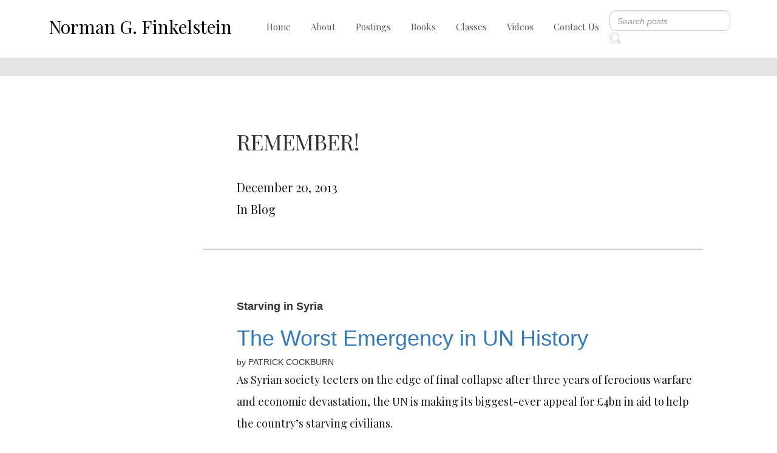

--- FILE ---
content_type: text/html; charset=UTF-8
request_url: http://www.normanfinkelstein.com/remember/
body_size: 11301
content:
<!DOCTYPE html>
<html lang="en">
<head>
    <meta charset="UTF-8">
    <meta name="viewport" content="width=device-width, initial-scale=1.0">
    <!-- google font -->
    <link rel="preconnect" href="https://fonts.gstatic.com">
    <link href="https://fonts.googleapis.com/css2?family=Playfair+Display:wght@400;500;600&display=swap" rel="stylesheet">
    <!-- font awsome cdn-->
    <link rel="stylesheet" href="https://pro.fontawesome.com/releases/v5.10.0/css/all.css">
    <!-- bootstrap -->
    <link rel="stylesheet" href="https://maxcdn.bootstrapcdn.com/bootstrap/4.5.2/css/bootstrap.min.css">
    <!-- owl carousal -->
    <link rel="stylesheet" href="https://cdnjs.cloudflare.com/ajax/libs/OwlCarousel2/2.3.4/assets/owl.carousel.min.css">
    <link rel="stylesheet" href="https://cdnjs.cloudflare.com/ajax/libs/OwlCarousel2/2.3.4/assets/owl.theme.default.min.css">
    <!-- fancy box cdn-->
    <link rel="stylesheet" href="https://cdn.jsdelivr.net/gh/fancyapps/fancybox@3.5.7/dist/jquery.fancybox.min.css" />
    <!-- stylesheet -->
    <link href="http://www.normanfinkelstein.com/wp-content/themes/norman/assets/style.css" rel="stylesheet">
    <title>REMEMBER!  |  Norman Finkelstein</title>
</head>

 <meta name='robots' content='max-image-preview:large' />
<link rel='dns-prefetch' href='//i0.wp.com' />
<link rel='dns-prefetch' href='//c0.wp.com' />
<script type="text/javascript">
window._wpemojiSettings = {"baseUrl":"https:\/\/s.w.org\/images\/core\/emoji\/14.0.0\/72x72\/","ext":".png","svgUrl":"https:\/\/s.w.org\/images\/core\/emoji\/14.0.0\/svg\/","svgExt":".svg","source":{"concatemoji":"http:\/\/www.normanfinkelstein.com\/wp-includes\/js\/wp-emoji-release.min.js?ver=6.2.8"}};
/*! This file is auto-generated */
!function(e,a,t){var n,r,o,i=a.createElement("canvas"),p=i.getContext&&i.getContext("2d");function s(e,t){p.clearRect(0,0,i.width,i.height),p.fillText(e,0,0);e=i.toDataURL();return p.clearRect(0,0,i.width,i.height),p.fillText(t,0,0),e===i.toDataURL()}function c(e){var t=a.createElement("script");t.src=e,t.defer=t.type="text/javascript",a.getElementsByTagName("head")[0].appendChild(t)}for(o=Array("flag","emoji"),t.supports={everything:!0,everythingExceptFlag:!0},r=0;r<o.length;r++)t.supports[o[r]]=function(e){if(p&&p.fillText)switch(p.textBaseline="top",p.font="600 32px Arial",e){case"flag":return s("\ud83c\udff3\ufe0f\u200d\u26a7\ufe0f","\ud83c\udff3\ufe0f\u200b\u26a7\ufe0f")?!1:!s("\ud83c\uddfa\ud83c\uddf3","\ud83c\uddfa\u200b\ud83c\uddf3")&&!s("\ud83c\udff4\udb40\udc67\udb40\udc62\udb40\udc65\udb40\udc6e\udb40\udc67\udb40\udc7f","\ud83c\udff4\u200b\udb40\udc67\u200b\udb40\udc62\u200b\udb40\udc65\u200b\udb40\udc6e\u200b\udb40\udc67\u200b\udb40\udc7f");case"emoji":return!s("\ud83e\udef1\ud83c\udffb\u200d\ud83e\udef2\ud83c\udfff","\ud83e\udef1\ud83c\udffb\u200b\ud83e\udef2\ud83c\udfff")}return!1}(o[r]),t.supports.everything=t.supports.everything&&t.supports[o[r]],"flag"!==o[r]&&(t.supports.everythingExceptFlag=t.supports.everythingExceptFlag&&t.supports[o[r]]);t.supports.everythingExceptFlag=t.supports.everythingExceptFlag&&!t.supports.flag,t.DOMReady=!1,t.readyCallback=function(){t.DOMReady=!0},t.supports.everything||(n=function(){t.readyCallback()},a.addEventListener?(a.addEventListener("DOMContentLoaded",n,!1),e.addEventListener("load",n,!1)):(e.attachEvent("onload",n),a.attachEvent("onreadystatechange",function(){"complete"===a.readyState&&t.readyCallback()})),(e=t.source||{}).concatemoji?c(e.concatemoji):e.wpemoji&&e.twemoji&&(c(e.twemoji),c(e.wpemoji)))}(window,document,window._wpemojiSettings);
</script>
<style type="text/css">
img.wp-smiley,
img.emoji {
	display: inline !important;
	border: none !important;
	box-shadow: none !important;
	height: 1em !important;
	width: 1em !important;
	margin: 0 0.07em !important;
	vertical-align: -0.1em !important;
	background: none !important;
	padding: 0 !important;
}
</style>
	<link rel='stylesheet' id='bs_bootstrap-css' href='http://www.normanfinkelstein.com/wp-content/plugins/bootstrap-shortcodes/css/bootstrap.css?ver=6.2.8' type='text/css' media='all' />
<link rel='stylesheet' id='bs_shortcodes-css' href='http://www.normanfinkelstein.com/wp-content/plugins/bootstrap-shortcodes/css/shortcodes.css?ver=6.2.8' type='text/css' media='all' />
<link rel='stylesheet' id='wp-block-library-css' href='https://c0.wp.com/c/6.2.8/wp-includes/css/dist/block-library/style.min.css' type='text/css' media='all' />
<style id='wp-block-library-inline-css' type='text/css'>
.has-text-align-justify{text-align:justify;}
</style>
<link rel='stylesheet' id='mediaelement-css' href='https://c0.wp.com/c/6.2.8/wp-includes/js/mediaelement/mediaelementplayer-legacy.min.css' type='text/css' media='all' />
<link rel='stylesheet' id='wp-mediaelement-css' href='https://c0.wp.com/c/6.2.8/wp-includes/js/mediaelement/wp-mediaelement.min.css' type='text/css' media='all' />
<link rel='stylesheet' id='classic-theme-styles-css' href='https://c0.wp.com/c/6.2.8/wp-includes/css/classic-themes.min.css' type='text/css' media='all' />
<style id='global-styles-inline-css' type='text/css'>
body{--wp--preset--color--black: #000000;--wp--preset--color--cyan-bluish-gray: #abb8c3;--wp--preset--color--white: #ffffff;--wp--preset--color--pale-pink: #f78da7;--wp--preset--color--vivid-red: #cf2e2e;--wp--preset--color--luminous-vivid-orange: #ff6900;--wp--preset--color--luminous-vivid-amber: #fcb900;--wp--preset--color--light-green-cyan: #7bdcb5;--wp--preset--color--vivid-green-cyan: #00d084;--wp--preset--color--pale-cyan-blue: #8ed1fc;--wp--preset--color--vivid-cyan-blue: #0693e3;--wp--preset--color--vivid-purple: #9b51e0;--wp--preset--gradient--vivid-cyan-blue-to-vivid-purple: linear-gradient(135deg,rgba(6,147,227,1) 0%,rgb(155,81,224) 100%);--wp--preset--gradient--light-green-cyan-to-vivid-green-cyan: linear-gradient(135deg,rgb(122,220,180) 0%,rgb(0,208,130) 100%);--wp--preset--gradient--luminous-vivid-amber-to-luminous-vivid-orange: linear-gradient(135deg,rgba(252,185,0,1) 0%,rgba(255,105,0,1) 100%);--wp--preset--gradient--luminous-vivid-orange-to-vivid-red: linear-gradient(135deg,rgba(255,105,0,1) 0%,rgb(207,46,46) 100%);--wp--preset--gradient--very-light-gray-to-cyan-bluish-gray: linear-gradient(135deg,rgb(238,238,238) 0%,rgb(169,184,195) 100%);--wp--preset--gradient--cool-to-warm-spectrum: linear-gradient(135deg,rgb(74,234,220) 0%,rgb(151,120,209) 20%,rgb(207,42,186) 40%,rgb(238,44,130) 60%,rgb(251,105,98) 80%,rgb(254,248,76) 100%);--wp--preset--gradient--blush-light-purple: linear-gradient(135deg,rgb(255,206,236) 0%,rgb(152,150,240) 100%);--wp--preset--gradient--blush-bordeaux: linear-gradient(135deg,rgb(254,205,165) 0%,rgb(254,45,45) 50%,rgb(107,0,62) 100%);--wp--preset--gradient--luminous-dusk: linear-gradient(135deg,rgb(255,203,112) 0%,rgb(199,81,192) 50%,rgb(65,88,208) 100%);--wp--preset--gradient--pale-ocean: linear-gradient(135deg,rgb(255,245,203) 0%,rgb(182,227,212) 50%,rgb(51,167,181) 100%);--wp--preset--gradient--electric-grass: linear-gradient(135deg,rgb(202,248,128) 0%,rgb(113,206,126) 100%);--wp--preset--gradient--midnight: linear-gradient(135deg,rgb(2,3,129) 0%,rgb(40,116,252) 100%);--wp--preset--duotone--dark-grayscale: url('#wp-duotone-dark-grayscale');--wp--preset--duotone--grayscale: url('#wp-duotone-grayscale');--wp--preset--duotone--purple-yellow: url('#wp-duotone-purple-yellow');--wp--preset--duotone--blue-red: url('#wp-duotone-blue-red');--wp--preset--duotone--midnight: url('#wp-duotone-midnight');--wp--preset--duotone--magenta-yellow: url('#wp-duotone-magenta-yellow');--wp--preset--duotone--purple-green: url('#wp-duotone-purple-green');--wp--preset--duotone--blue-orange: url('#wp-duotone-blue-orange');--wp--preset--font-size--small: 13px;--wp--preset--font-size--medium: 20px;--wp--preset--font-size--large: 36px;--wp--preset--font-size--x-large: 42px;--wp--preset--spacing--20: 0.44rem;--wp--preset--spacing--30: 0.67rem;--wp--preset--spacing--40: 1rem;--wp--preset--spacing--50: 1.5rem;--wp--preset--spacing--60: 2.25rem;--wp--preset--spacing--70: 3.38rem;--wp--preset--spacing--80: 5.06rem;--wp--preset--shadow--natural: 6px 6px 9px rgba(0, 0, 0, 0.2);--wp--preset--shadow--deep: 12px 12px 50px rgba(0, 0, 0, 0.4);--wp--preset--shadow--sharp: 6px 6px 0px rgba(0, 0, 0, 0.2);--wp--preset--shadow--outlined: 6px 6px 0px -3px rgba(255, 255, 255, 1), 6px 6px rgba(0, 0, 0, 1);--wp--preset--shadow--crisp: 6px 6px 0px rgba(0, 0, 0, 1);}:where(.is-layout-flex){gap: 0.5em;}body .is-layout-flow > .alignleft{float: left;margin-inline-start: 0;margin-inline-end: 2em;}body .is-layout-flow > .alignright{float: right;margin-inline-start: 2em;margin-inline-end: 0;}body .is-layout-flow > .aligncenter{margin-left: auto !important;margin-right: auto !important;}body .is-layout-constrained > .alignleft{float: left;margin-inline-start: 0;margin-inline-end: 2em;}body .is-layout-constrained > .alignright{float: right;margin-inline-start: 2em;margin-inline-end: 0;}body .is-layout-constrained > .aligncenter{margin-left: auto !important;margin-right: auto !important;}body .is-layout-constrained > :where(:not(.alignleft):not(.alignright):not(.alignfull)){max-width: var(--wp--style--global--content-size);margin-left: auto !important;margin-right: auto !important;}body .is-layout-constrained > .alignwide{max-width: var(--wp--style--global--wide-size);}body .is-layout-flex{display: flex;}body .is-layout-flex{flex-wrap: wrap;align-items: center;}body .is-layout-flex > *{margin: 0;}:where(.wp-block-columns.is-layout-flex){gap: 2em;}.has-black-color{color: var(--wp--preset--color--black) !important;}.has-cyan-bluish-gray-color{color: var(--wp--preset--color--cyan-bluish-gray) !important;}.has-white-color{color: var(--wp--preset--color--white) !important;}.has-pale-pink-color{color: var(--wp--preset--color--pale-pink) !important;}.has-vivid-red-color{color: var(--wp--preset--color--vivid-red) !important;}.has-luminous-vivid-orange-color{color: var(--wp--preset--color--luminous-vivid-orange) !important;}.has-luminous-vivid-amber-color{color: var(--wp--preset--color--luminous-vivid-amber) !important;}.has-light-green-cyan-color{color: var(--wp--preset--color--light-green-cyan) !important;}.has-vivid-green-cyan-color{color: var(--wp--preset--color--vivid-green-cyan) !important;}.has-pale-cyan-blue-color{color: var(--wp--preset--color--pale-cyan-blue) !important;}.has-vivid-cyan-blue-color{color: var(--wp--preset--color--vivid-cyan-blue) !important;}.has-vivid-purple-color{color: var(--wp--preset--color--vivid-purple) !important;}.has-black-background-color{background-color: var(--wp--preset--color--black) !important;}.has-cyan-bluish-gray-background-color{background-color: var(--wp--preset--color--cyan-bluish-gray) !important;}.has-white-background-color{background-color: var(--wp--preset--color--white) !important;}.has-pale-pink-background-color{background-color: var(--wp--preset--color--pale-pink) !important;}.has-vivid-red-background-color{background-color: var(--wp--preset--color--vivid-red) !important;}.has-luminous-vivid-orange-background-color{background-color: var(--wp--preset--color--luminous-vivid-orange) !important;}.has-luminous-vivid-amber-background-color{background-color: var(--wp--preset--color--luminous-vivid-amber) !important;}.has-light-green-cyan-background-color{background-color: var(--wp--preset--color--light-green-cyan) !important;}.has-vivid-green-cyan-background-color{background-color: var(--wp--preset--color--vivid-green-cyan) !important;}.has-pale-cyan-blue-background-color{background-color: var(--wp--preset--color--pale-cyan-blue) !important;}.has-vivid-cyan-blue-background-color{background-color: var(--wp--preset--color--vivid-cyan-blue) !important;}.has-vivid-purple-background-color{background-color: var(--wp--preset--color--vivid-purple) !important;}.has-black-border-color{border-color: var(--wp--preset--color--black) !important;}.has-cyan-bluish-gray-border-color{border-color: var(--wp--preset--color--cyan-bluish-gray) !important;}.has-white-border-color{border-color: var(--wp--preset--color--white) !important;}.has-pale-pink-border-color{border-color: var(--wp--preset--color--pale-pink) !important;}.has-vivid-red-border-color{border-color: var(--wp--preset--color--vivid-red) !important;}.has-luminous-vivid-orange-border-color{border-color: var(--wp--preset--color--luminous-vivid-orange) !important;}.has-luminous-vivid-amber-border-color{border-color: var(--wp--preset--color--luminous-vivid-amber) !important;}.has-light-green-cyan-border-color{border-color: var(--wp--preset--color--light-green-cyan) !important;}.has-vivid-green-cyan-border-color{border-color: var(--wp--preset--color--vivid-green-cyan) !important;}.has-pale-cyan-blue-border-color{border-color: var(--wp--preset--color--pale-cyan-blue) !important;}.has-vivid-cyan-blue-border-color{border-color: var(--wp--preset--color--vivid-cyan-blue) !important;}.has-vivid-purple-border-color{border-color: var(--wp--preset--color--vivid-purple) !important;}.has-vivid-cyan-blue-to-vivid-purple-gradient-background{background: var(--wp--preset--gradient--vivid-cyan-blue-to-vivid-purple) !important;}.has-light-green-cyan-to-vivid-green-cyan-gradient-background{background: var(--wp--preset--gradient--light-green-cyan-to-vivid-green-cyan) !important;}.has-luminous-vivid-amber-to-luminous-vivid-orange-gradient-background{background: var(--wp--preset--gradient--luminous-vivid-amber-to-luminous-vivid-orange) !important;}.has-luminous-vivid-orange-to-vivid-red-gradient-background{background: var(--wp--preset--gradient--luminous-vivid-orange-to-vivid-red) !important;}.has-very-light-gray-to-cyan-bluish-gray-gradient-background{background: var(--wp--preset--gradient--very-light-gray-to-cyan-bluish-gray) !important;}.has-cool-to-warm-spectrum-gradient-background{background: var(--wp--preset--gradient--cool-to-warm-spectrum) !important;}.has-blush-light-purple-gradient-background{background: var(--wp--preset--gradient--blush-light-purple) !important;}.has-blush-bordeaux-gradient-background{background: var(--wp--preset--gradient--blush-bordeaux) !important;}.has-luminous-dusk-gradient-background{background: var(--wp--preset--gradient--luminous-dusk) !important;}.has-pale-ocean-gradient-background{background: var(--wp--preset--gradient--pale-ocean) !important;}.has-electric-grass-gradient-background{background: var(--wp--preset--gradient--electric-grass) !important;}.has-midnight-gradient-background{background: var(--wp--preset--gradient--midnight) !important;}.has-small-font-size{font-size: var(--wp--preset--font-size--small) !important;}.has-medium-font-size{font-size: var(--wp--preset--font-size--medium) !important;}.has-large-font-size{font-size: var(--wp--preset--font-size--large) !important;}.has-x-large-font-size{font-size: var(--wp--preset--font-size--x-large) !important;}
.wp-block-navigation a:where(:not(.wp-element-button)){color: inherit;}
:where(.wp-block-columns.is-layout-flex){gap: 2em;}
.wp-block-pullquote{font-size: 1.5em;line-height: 1.6;}
</style>
<link rel='stylesheet' id='contact-form-7-css' href='http://www.normanfinkelstein.com/wp-content/plugins/contact-form-7/includes/css/styles.css?ver=5.7.5.1' type='text/css' media='all' />
<link rel='stylesheet' id='social-logos-css' href='https://c0.wp.com/p/jetpack/12.0/_inc/social-logos/social-logos.min.css' type='text/css' media='all' />
<link rel='stylesheet' id='jetpack_css-css' href='https://c0.wp.com/p/jetpack/12.0/css/jetpack.css' type='text/css' media='all' />
<script type='text/javascript' src='https://c0.wp.com/c/6.2.8/wp-includes/js/jquery/jquery.min.js' id='jquery-core-js'></script>
<script type='text/javascript' src='https://c0.wp.com/c/6.2.8/wp-includes/js/jquery/jquery-migrate.min.js' id='jquery-migrate-js'></script>
<script type='text/javascript' src='http://www.normanfinkelstein.com/wp-content/plugins/bootstrap-shortcodes/js/bootstrap.js?ver=6.2.8' id='bs_bootstrap-js'></script>
<script type='text/javascript' src='http://www.normanfinkelstein.com/wp-content/plugins/bootstrap-shortcodes/js/init.js?ver=6.2.8' id='bs_init-js'></script>
<script type='text/javascript' id='jetpack_related-posts-js-extra'>
/* <![CDATA[ */
var related_posts_js_options = {"post_heading":"h4"};
/* ]]> */
</script>
<script type='text/javascript' src='https://c0.wp.com/p/jetpack/12.0/_inc/build/related-posts/related-posts.min.js' id='jetpack_related-posts-js'></script>
<link rel="https://api.w.org/" href="http://www.normanfinkelstein.com/wp-json/" /><link rel="alternate" type="application/json" href="http://www.normanfinkelstein.com/wp-json/wp/v2/posts/60798" /><link rel="EditURI" type="application/rsd+xml" title="RSD" href="http://www.normanfinkelstein.com/xmlrpc.php?rsd" />
<link rel="wlwmanifest" type="application/wlwmanifest+xml" href="http://www.normanfinkelstein.com/wp-includes/wlwmanifest.xml" />
<meta name="generator" content="WordPress 6.2.8" />
<link rel="canonical" href="http://www.normanfinkelstein.com/remember/" />
<link rel='shortlink' href='http://www.normanfinkelstein.com/?p=60798' />
<link rel="alternate" type="application/json+oembed" href="http://www.normanfinkelstein.com/wp-json/oembed/1.0/embed?url=http%3A%2F%2Fwww.normanfinkelstein.com%2Fremember%2F" />
<link rel="alternate" type="text/xml+oembed" href="http://www.normanfinkelstein.com/wp-json/oembed/1.0/embed?url=http%3A%2F%2Fwww.normanfinkelstein.com%2Fremember%2F&#038;format=xml" />
	<style>img#wpstats{display:none}</style>
		
<!-- Jetpack Open Graph Tags -->
<meta property="og:type" content="article" />
<meta property="og:title" content="REMEMBER!" />
<meta property="og:url" content="http://www.normanfinkelstein.com/remember/" />
<meta property="og:description" content="Visit the post for more." />
<meta property="article:published_time" content="2013-12-20T15:32:33+00:00" />
<meta property="article:modified_time" content="2013-12-20T15:32:33+00:00" />
<meta property="og:site_name" content="Norman Finkelstein" />
<meta property="og:image" content="https://s0.wp.com/i/blank.jpg" />
<meta property="og:image:alt" content="" />
<meta name="twitter:text:title" content="REMEMBER!" />
<meta name="twitter:card" content="summary" />
<meta name="twitter:description" content="Visit the post for more." />

<!-- End Jetpack Open Graph Tags -->
		<style type="text/css" id="wp-custom-css">
			.contact-form-field input[type=email] {
    background-color: white;
    display: block;
    padding: 2px 19px;
    height: 56px;
    color: #171717;
    border: 1px solid #B6B6B6;
    outline: none;
    width: 100%;
    font-family: 'Lato', sans-serif;
    margin-bottom: 17px;
}
.single-post aside#categories-2 {
    display: none;
}
.page-id-141 .para.second-para.font-400 {
    color: #fff;
}
.banner {
    background-repeat: no-repeat;
    background-size: cover;
}
.navbar{
	margin-bottom:0 !important;
	border:none !important;
}
.cus-payment-btn{
	padding:20px 0;
}
@media (min-width: 768px){
nav .navbar-collapse.collapse {
    display: flex!important;
	align-items: center;
	}
nav	.navbar-nav>li>a {
    padding-top: 10px;
    padding-bottom: 10px;
	line-height: 30px !important;
	}
}
@media screen and (max-width:500px){
	nav	.navbar-nav>li>a{
			line-height: 30px !important;
	}
}
nav .navbar-nav>li>a{
	color: black;
    font-size: 15px;
	color: #565656;
	
}
	
nav .navbar-nav>li>a:hover{
	text-decoration:none;
}
.forth-heading h4 {
    line-height: 1.3;
}
@media (min-width: 768px) and (max-width: 991px){
	.visible-sm{
	display:none !important;
}
}
@media screen and (min-width:320px) and (max-width:760px){
	.navbar-brand {
  
    padding: 15px 4px;
}
	.video-row iframe{
    max-width: 99%;
}
	.first-video-sec p{
		margin:0 0 0 0;
	}
	.banner-text{
		height:261px !important;
	}
 .third-heading a {
    font-size: 18px !important;
    line-height: 1.3 !important;
}
	.banner-slide.owl-theme .owl-nav .owl-prev::before{
		height:unset;
	}
	.banner-slide.owl-theme .owl-nav .owl-next::after{
		height:unset;
	}
	.banner-slide.owl-theme .owl-nav .owl-prev::before, .banner-slide.owl-theme .owl-nav .owl-next::after {
    background-size: 36px !important;
		top:120px;
}
	.count{
		font-size:30px;
	}
}
.video-section-row iframe {
		display: block !important;
    width: 100% !important;
	}
 ul#menu-footer-menu li{
	list-style-type:none;
} 
/* home page video sec  */
.video-row .first-video-text{
	display:none;
}

.category-bg.category-bg-position{
	display:none;
}
.about {
   
    text-decoration:underline;
    
}
.second-banner .banner-text .banner-para .third-heading h3{
	color:#000;
}
.banner-text-2{
	text-align: center;
    margin: 0 auto;
    display: flex;
    flex-direction: column;
    align-items: center;
    justify-content: center;
}
.banner-text-2 .third-heading h3{
	color:#000;
}
.second-banner{
	background-color:#ADD8E6;
}

#archives-3 h3{
	    font-size: 20px;
    margin: 3px 0 22px;
}
/* .count{
	display:none;
} */
#archives-3 h3{
	font-weight: 400;
}
.blog-text p{
	font-family: 'Playfair Display' !important;
}


.subscribe-email form{
		display:none;
}
.third-heading a {
    font-size: 34px;
    line-height: 1.4;
}
.blog-sec
.first-heading h1{
	display:none;
}

.blog-sec
.second-heading{
	margin-top:16px;
	display:none;
}
.norman-sec{
	text-align:center;
	justify-content:center;
}
.norman-paragraph p {
    text-align:start;
}
.norman-sec {
    max-width: 1400px;
}
.banner-slide.owl-theme .owl-nav .owl-prev::before,
.banner-slide.owl-theme .owl-nav .owl-next::after{
	background-size:65px;
}
		</style>
		 
<body class="post-template-default single single-post postid-60798 single-format-standard">

    <!-- pop up -->
		
    <!-- navigation -->
    <header>
        <div class="container-fluid">
            <nav class="navbar navbar-expand-md nav-position">
                <a class="navbar-brand logo-text" href="http://www.normanfinkelstein.com">Norman G. Finkelstein</a>
                <!-- Toggler/collapsibe Button -->
                <button class="navbar-toggler" type="button" data-toggle="collapse" data-target="#collapsibleNavbar">
                
                <div id="nav-icon1">
                    <span></span>
                    <span></span>
                    <span></span>
                </div>
                </button>

                <!-- Navbar links -->
                <div class="collapse navbar-collapse" id="collapsibleNavbar">
                    <ul id="menu-main-menu" class="navbar-nav nav-list"><li id="menu-item-163" class="nav-item menu-item menu-item-type-post_type menu-item-object-page menu-item-home menu-item-163"><a href="http://www.normanfinkelstein.com/">Home</a></li>
<li id="menu-item-159" class="nav-item menu-item menu-item-type-post_type menu-item-object-page menu-item-159"><a href="http://www.normanfinkelstein.com/about/">About</a></li>
<li id="menu-item-160" class="nav-item menu-item menu-item-type-post_type menu-item-object-page menu-item-160"><a href="http://www.normanfinkelstein.com/blogs/">Postings</a></li>
<li id="menu-item-161" class="nav-item menu-item menu-item-type-post_type menu-item-object-page menu-item-161"><a href="http://www.normanfinkelstein.com/view-books/">Books</a></li>
<li id="menu-item-65317" class="menu-item menu-item-type-post_type menu-item-object-page menu-item-65317"><a href="http://www.normanfinkelstein.com/classes/">Classes</a></li>
<li id="menu-item-165" class="nav-item menu-item menu-item-type-post_type menu-item-object-page menu-item-165"><a href="http://www.normanfinkelstein.com/videos/">Videos</a></li>
<li id="menu-item-162" class="nav-item menu-item menu-item-type-post_type menu-item-object-page menu-item-162"><a href="http://www.normanfinkelstein.com/contact-us/">Contact Us</a></li>
</ul>                    <form class="form-inline" id="serachform"  action="http://www.normanfinkelstein.com/">
                        <input class="form-control search mr-sm-2" type="text" name="s" id="searchInput" onkeyup="fetchResults()" placeholder="Search posts">
                        <button type="submit" value="">
							<span class="search-icon">
								<img src="http://www.normanfinkelstein.com/wp-content/themes/norman/images/Group 1.png">
							</span>
						</button>
						<div id="datafetch"></div>
                    </form>
                </div>
            </nav>
        </div>
    </header>
    <!-- payment method -->
    <section class="payment-bg">
        <div class="container">
            <div class="row payment-row">
                <div class="col-12">
                    <div class="subscribe-email">
                        
<div class="wpcf7 no-js" id="wpcf7-f157-o1" lang="en-US" dir="ltr">
<div class="screen-reader-response"><p role="status" aria-live="polite" aria-atomic="true"></p> <ul></ul></div>
<form action="/remember/#wpcf7-f157-o1" method="post" class="wpcf7-form init" aria-label="Contact form" novalidate="novalidate" data-status="init">
<div style="display: none;">
<input type="hidden" name="_wpcf7" value="157" />
<input type="hidden" name="_wpcf7_version" value="5.7.5.1" />
<input type="hidden" name="_wpcf7_locale" value="en_US" />
<input type="hidden" name="_wpcf7_unit_tag" value="wpcf7-f157-o1" />
<input type="hidden" name="_wpcf7_container_post" value="0" />
<input type="hidden" name="_wpcf7_posted_data_hash" value="" />
</div>
<p><span class="wpcf7-form-control-wrap" data-name="Email"><input size="40" class="wpcf7-form-control wpcf7-text wpcf7-validates-as-required" aria-required="true" aria-invalid="false" placeholder="Enter Your Email" value="" type="text" name="Email" /></span><br />
<input class="wpcf7-form-control has-spinner wpcf7-submit" type="submit" value="Contact Us" />
</p><div class="wpcf7-response-output" aria-hidden="true"></div>
</form>
</div>
                    </div>
                </div>
            </div>
        </div>
    </section>
    <section class="blog-sec">
        <div class="container-fluid">
            <div class="row blog-row">
                <div class="col-md-3">
                    <div class="category-bg category-bg-position">
                                                </div>
                   
                </div>
                <div class="col-md-8">
                    <div class="first-heading font-400 text-center">
                        <h1>BLOGS</h1>
                    </div>
                    <div class="second-heading font-700 text-center blog-col-2">
                        <h2>Blogs</h2>
                    </div>
					                    <div class="blog-text-row">
                        <div class="fifth-heading font-400"> 
                            <h1>REMEMBER!</h1>                         </div>
                        <div class="blog-text font-lato">
                            <p>December 20, 2013</p>
                             <p> In  
                                       Blog                                   </p>
                        </div>
                    </div>
                    <div class="blog-text-row border-0">
                        <div class="blog-text font-lato">
                            <p><span id="more-60798"></span></p>
<div><strong><span style="font-size: large;">Starving in Syria</span></strong></div>
<h1><a href="http://www.counterpunch.org/2013/12/19/the-worst-emergency-in-un-history/" target="_blank" rel="noopener">The Worst Emergency in UN History</a></h1>
<div>by PATRICK COCKBURN</div>
<div>
<p><span style="font-size: large;">As Syrian society teeters on the edge of final collapse after three years of ferocious warfare and economic devastation, the UN is making its biggest-ever appeal for £4bn in aid to help the country’s starving civilians.</span></p>
<p><span style="font-size: large;">Three-quarters of Syria’s 22.4 million people will need humanitarian aid to survive by 2014, according to a UN study. Bread in some areas costs five times what it was at the start of the conflict, and 80 per cent of Syrians say their greatest fear is shortage of food.</span></p>
<p><span style="font-size: large;">The former Foreign Secretary, David Miliband, who is now chief executive of the relief charity International Rescue, warned that the refugee crisis in Syria is “the biggest humanitarian test of the century” – a test that the international community is failing. The relief effort is being crippled by a lack of funds from donors and increasing danger for relief workers, he said.</span></p>
<p><span style="font-size: large;">Snow is worsening conditions for the 2.4 million <a href="http://www.independent.co.uk/news/world/middle-east/syria-refugee-crisis-how-can-you-build-a-life-on-a-foundation-like-this-9008981.html">Syrian refugees</a> who have fled to Lebanon, Jordan, Turkey, Iraq and elsewhere, while another four million people have been displaced within Syria.</span></p>
<p><span style="font-size: large;">Doctors are trying to stop a polio epidemic with an emergency immunisation campaign. Whole districts have been rendered uninhabitable by the government bombardment that inevitably follows a rebel takeover in urban and rural districts. Many people inside and outside Syria are reaching the end of their savings after three years in which a lot have been without a job. The violence is still getting worse, sending more people fleeing for safety elsewhere. On Sunday, government air raids, using explosives packed into barrels, killed at least 76 people, including 28 children, according to the Syrian Observatory for Human Rights. Relief workers said that as many as 50 more people might be trapped under the rubble but they did not have heavy equipment to rescue them.</span></p>
<p><span style="font-size: large;">Meanwhile, the Observatory said that 28 people from the Syrian minorities – in this case believed to be Alawi and Druze – had been killed by rebels in the town of Adra north-west of Damascus.</span></p>
<p><span style="font-size: large;">As the Syrian conflict enters its third year, many parts of the country are besieged and cut off from supplies of food, electric power and water. The UN sent a plane on Sunday from Arbil in Iraqi Kurdistan with food and other supplies for the winter to the Kurds of Hassakeh in north-east Syria – where fighters from among the 2.5 million Syrian Kurd population have been battling against al-Qa’ida-linked affiliates seeking to get possession of the oil wells in the north-east of the country. The flights will bring in 400 tonnes of food and 196kg of medical equipment. There is great variation in the degree of impoverishment, with people in state-controlled areas much better off because they are able to get bread at very low prices from government bakeries – though they often have to queue for a long time.</span></p>
<p><span style="font-size: large;">In central Damascus, Tartous and some other government-held areas it is possible to have a near-normal life. But food bought in the market, such as lamb, cheese, eggs and margarine, have all soared in price because they are not being produced or the roads are too difficult for food supplies to be easily or cheaply transported. Even where people have jobs, salaries have often fallen below £100 a month.</span></p>
<p><span style="font-size: large;">In rebel-held areas the situation is much worse. Food is in short supply and government salaries and pensions, however inadequate, are not being paid. A recent graduate from the University of Damascus, writing for IRIN, the UN news agency, said that there are few doctors in the besieged town of al-Hajar al-Aswad in south Damascus – and those that remain say that mothers are too undernourished to produce breast milk for babies and there is no powdered milk available.</span></p>
<p><span style="font-size: large;">One doctor said adults “are getting by on small amounts of seasonal stocked traditional Syrian foods like olives, thyme and marmalade – and in some cases cats and dogs”. He expected adults to start dying of starvation in the near future.</span></p>
<p><strong><strong><em>PATRICK COCKBURN</em></strong></strong><em> is the author of  <a href="http://www.amazon.com/exec/obidos/ASIN/1416551476/counterpunchmaga">Muqtada: Muqtada Al-Sadr, the Shia Revival, and the Struggle for Iraq</a>. Cockburn has just won the Editorial Intelligence Comment Award 2013 for Foreign Commentator of the Year. </em></p>
</div>
<div class="sharedaddy sd-sharing-enabled"><div class="robots-nocontent sd-block sd-social sd-social-official sd-sharing"><h3 class="sd-title">Share this:</h3><div class="sd-content"><ul><li class="share-twitter"><a href="https://twitter.com/share" class="twitter-share-button" data-url="http://www.normanfinkelstein.com/remember/" data-text="REMEMBER!"  >Tweet</a></li><li class="share-facebook"><div class="fb-share-button" data-href="http://www.normanfinkelstein.com/remember/" data-layout="button_count"></div></li><li class="share-linkedin"><div class="linkedin_button"><script type="in/share" data-url="http://www.normanfinkelstein.com/remember/" data-counter="right"></script></div></li><li class="share-jetpack-whatsapp"><a rel="nofollow noopener noreferrer" data-shared="" class="share-jetpack-whatsapp sd-button" href="http://www.normanfinkelstein.com/remember/?share=jetpack-whatsapp" target="_blank" title="Click to share on WhatsApp" ><span>WhatsApp</span></a></li><li class="share-end"></li></ul></div></div></div>
<div id='jp-relatedposts' class='jp-relatedposts' >
	<h3 class="jp-relatedposts-headline"><em>Related</em></h3>
</div>                        </div>
                    </div>

                </div>
            </div>
        </div>
    </section>

 



                
    <!-- footer -->
    <footer>
        <div class="footer-bg">
            <div class="container">
                <div class="footer-logo">
                    <a href="http://www.normanfinkelstein.com">Norman G. Finkelstein</a>
                </div>

                <div class="row footer-row">
                    <div class="col-md-4 footer-menu">
						<div class="cus-payment-btn">
							<a href="https://www.paypal.com/donate/?business=A5XV9CEH6XCKE&amp;no_recurring=0&amp;currency_code=USD" class="donate">Donate</a>
							<a href="https://www.paypal.com/donate/?business=A5XV9CEH6XCKE&amp;no_recurring=0&amp;currency_code=USD" class="donate"><i><b><i class="fab fa-paypal"></i> Paypal</b></i></a>
													</div>
                    </div>
                    <div class="col-md-4 footer-menu">
                        <p>Social Links</p>
                        <div class="footer-icon">
                            <a href="https://www.facebook.com/norman.finkelstein.7" class="fb"><i class="fab fa-facebook-f"></i></a>
                            <a href="https://twitter.com/normfinkelstein" class="fb"><i class="fab fa-twitter"></i></a>
                        </div>
                    </div>
                    <div class="col-md-4 footer-menu">
                        <div class="footer-form">
							                        </div>
                    </div>
                </div>
                <div class="bottom-para">
                    <p>© Norman G. Finkelstein 2022 - Designed and Developed by Coding Agents</p>
                </div>
            </div>
        </div>
    </footer>
    
    
	<script type="text/javascript">
		window.WPCOM_sharing_counts = {"http:\/\/www.normanfinkelstein.com\/remember\/":60798};
	</script>
							<script>!function(d,s,id){var js,fjs=d.getElementsByTagName(s)[0],p=/^http:/.test(d.location)?'http':'https';if(!d.getElementById(id)){js=d.createElement(s);js.id=id;js.src=p+'://platform.twitter.com/widgets.js';fjs.parentNode.insertBefore(js,fjs);}}(document, 'script', 'twitter-wjs');</script>
						<div id="fb-root"></div>
			<script>(function(d, s, id) { var js, fjs = d.getElementsByTagName(s)[0]; if (d.getElementById(id)) return; js = d.createElement(s); js.id = id; js.src = 'https://connect.facebook.net/en_US/sdk.js#xfbml=1&amp;appId=249643311490&version=v2.3'; fjs.parentNode.insertBefore(js, fjs); }(document, 'script', 'facebook-jssdk'));</script>
			<script>
			document.body.addEventListener( 'is.post-load', function() {
				if ( 'undefined' !== typeof FB ) {
					FB.XFBML.parse();
				}
			} );
			</script>
						<script type="text/javascript">
				( function () {
					var currentScript = document.currentScript;

					// Helper function to load an external script.
					function loadScript( url, cb ) {
						var script = document.createElement( 'script' );
						var prev = currentScript || document.getElementsByTagName( 'script' )[ 0 ];
						script.setAttribute( 'async', true );
						script.setAttribute( 'src', url );
						prev.parentNode.insertBefore( script, prev );
						script.addEventListener( 'load', cb );
					}

					function init() {
						loadScript( 'https://platform.linkedin.com/in.js?async=true', function () {
							if ( typeof IN !== 'undefined' ) {
								IN.init();
							}
						} );
					}

					if ( document.readyState === 'loading' ) {
						document.addEventListener( 'DOMContentLoaded', init );
					} else {
						init();
					}

					document.body.addEventListener( 'is.post-load', function() {
						if ( typeof IN !== 'undefined' ) {
							IN.parse();
						}
					} );
				} )();
			</script>
			<script type='text/javascript' src='https://c0.wp.com/p/jetpack/12.0/_inc/build/photon/photon.min.js' id='jetpack-photon-js'></script>
<script type='text/javascript' src='http://www.normanfinkelstein.com/wp-content/plugins/contact-form-7/includes/swv/js/index.js?ver=5.7.5.1' id='swv-js'></script>
<script type='text/javascript' id='contact-form-7-js-extra'>
/* <![CDATA[ */
var wpcf7 = {"api":{"root":"http:\/\/www.normanfinkelstein.com\/wp-json\/","namespace":"contact-form-7\/v1"}};
/* ]]> */
</script>
<script type='text/javascript' src='http://www.normanfinkelstein.com/wp-content/plugins/contact-form-7/includes/js/index.js?ver=5.7.5.1' id='contact-form-7-js'></script>
<script type='text/javascript' id='sharing-js-js-extra'>
/* <![CDATA[ */
var sharing_js_options = {"lang":"en","counts":"1","is_stats_active":"1"};
/* ]]> */
</script>
<script type='text/javascript' src='https://c0.wp.com/p/jetpack/12.0/_inc/build/sharedaddy/sharing.min.js' id='sharing-js-js'></script>
<script type='text/javascript' id='sharing-js-js-after'>
var windowOpen;
			( function () {
				function matches( el, sel ) {
					return !! (
						el.matches && el.matches( sel ) ||
						el.msMatchesSelector && el.msMatchesSelector( sel )
					);
				}

				document.body.addEventListener( 'click', function ( event ) {
					if ( ! event.target ) {
						return;
					}

					var el;
					if ( matches( event.target, 'a.share-facebook' ) ) {
						el = event.target;
					} else if ( event.target.parentNode && matches( event.target.parentNode, 'a.share-facebook' ) ) {
						el = event.target.parentNode;
					}

					if ( el ) {
						event.preventDefault();

						// If there's another sharing window open, close it.
						if ( typeof windowOpen !== 'undefined' ) {
							windowOpen.close();
						}
						windowOpen = window.open( el.getAttribute( 'href' ), 'wpcomfacebook', 'menubar=1,resizable=1,width=600,height=400' );
						return false;
					}
				} );
			} )();
</script>
	<script src='https://stats.wp.com/e-202604.js' defer></script>
	<script>
		_stq = window._stq || [];
		_stq.push([ 'view', {v:'ext',blog:'78125214',post:'60798',tz:'-5',srv:'www.normanfinkelstein.com',j:'1:12.0'} ]);
		_stq.push([ 'clickTrackerInit', '78125214', '60798' ]);
	</script> 

<script src="https://ajax.googleapis.com/ajax/libs/jquery/3.5.1/jquery.min.js "></script>
<script src="https://cdnjs.cloudflare.com/ajax/libs/popper.js/1.16.0/umd/popper.min.js "></script>
<script src="https://maxcdn.bootstrapcdn.com/bootstrap/4.5.2/js/bootstrap.min.js "></script>
<script src="https://cdnjs.cloudflare.com/ajax/libs/OwlCarousel2/2.3.4/owl.carousel.min.js"></script>
<script src="https://cdn.jsdelivr.net/gh/fancyapps/fancybox@3.5.7/dist/jquery.fancybox.min.js"></script>
<script src="http://www.normanfinkelstein.com/wp-content/themes/norman/assets/main.js"></script>
<script>
   jQuery(window).on('load',function(){
    setTimeout(function(){
        jQuery('#myModal').modal('show')
    });
});
</script>
</body>

</html>
